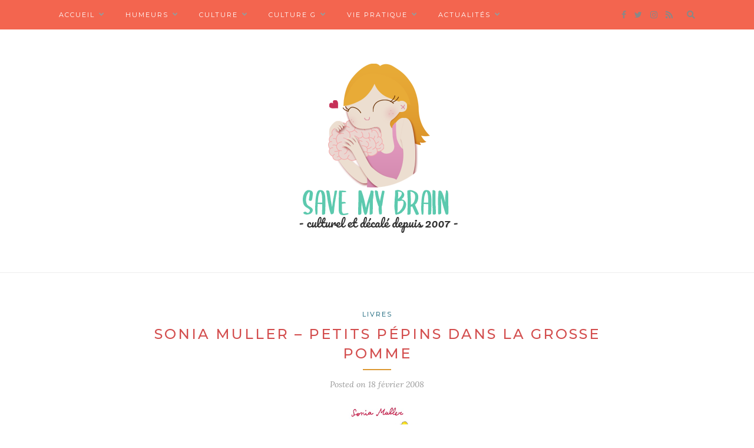

--- FILE ---
content_type: text/html; charset=UTF-8
request_url: https://www.savemybrain.net/v2/2008/02/18/sonia-muller-petits-pepins-dans-la-grosse-pomme-08004075/
body_size: 14176
content:
<!DOCTYPE html>
<html lang="fr-FR">
<head>

	<meta charset="UTF-8">
	<meta http-equiv="X-UA-Compatible" content="IE=edge">
	<meta name="viewport" content="width=device-width, initial-scale=1">

	<link rel="profile" href="http://gmpg.org/xfn/11" />
	
	<link rel="alternate" type="application/rss+xml" title="Save my brain RSS Feed" href="https://www.savemybrain.net/v2/feed/" />
	<link rel="alternate" type="application/atom+xml" title="Save my brain Atom Feed" href="https://www.savemybrain.net/v2/feed/atom/" />
	<link rel="pingback" href="https://www.savemybrain.net/v2/xmlrpc.php" />
	
	<meta name='robots' content='index, follow, max-image-preview:large, max-snippet:-1, max-video-preview:-1' />

	<!-- This site is optimized with the Yoast SEO plugin v26.6 - https://yoast.com/wordpress/plugins/seo/ -->
	<title>Sonia Muller - Petits pépins dans la grosse pomme - Save my brain</title>
	<link rel="canonical" href="https://www.savemybrain.net/v2/2008/02/18/sonia-muller-petits-pepins-dans-la-grosse-pomme-08004075/" />
	<meta property="og:locale" content="fr_FR" />
	<meta property="og:type" content="article" />
	<meta property="og:title" content="Sonia Muller - Petits pépins dans la grosse pomme - Save my brain" />
	<meta property="og:description" content="Après un « amour de connasse », sorti en 2006, Tina, la blonde écervelée des beaux quartiers, revient pour de nouvelles aventures toujours aussi caustiques. On retrouve ses fidèles amies, Rania, Joséphine et Anne-So dans un périple plein de rebondissements à New-York City. Avec sa plume toujours aussi agile pour manier les mots avec humour, Sonia Muller continue dans la lancée des écrits de son blog http://maviedeconnasse.hautetfort.com/. Elle nous offre des connasses toujours plus en forme, qu&rsquo;on se plaît à suivre malgré leur détonante futilité ! Retrouvez l&rsquo;interview de Sonia Muller pour premier numéro de Save My Brain." />
	<meta property="og:url" content="https://www.savemybrain.net/v2/2008/02/18/sonia-muller-petits-pepins-dans-la-grosse-pomme-08004075/" />
	<meta property="og:site_name" content="Save my brain" />
	<meta property="article:published_time" content="2008-02-18T07:00:10+00:00" />
	<meta property="article:modified_time" content="2009-08-05T16:00:13+00:00" />
	<meta property="og:image" content="http://savemybrain.net/medias/pepins.jpg" />
	<meta name="author" content="Nelly Glassmann" />
	<meta name="twitter:card" content="summary_large_image" />
	<meta name="twitter:label1" content="Écrit par" />
	<meta name="twitter:data1" content="Nelly Glassmann" />
	<meta name="twitter:label2" content="Durée de lecture estimée" />
	<meta name="twitter:data2" content="1 minute" />
	<meta name="twitter:label3" content="Written by" />
	<meta name="twitter:data3" content="Nelly Glassmann" />
	<script type="application/ld+json" class="yoast-schema-graph">{"@context":"https://schema.org","@graph":[{"@type":"WebPage","@id":"https://www.savemybrain.net/v2/2008/02/18/sonia-muller-petits-pepins-dans-la-grosse-pomme-08004075/","url":"https://www.savemybrain.net/v2/2008/02/18/sonia-muller-petits-pepins-dans-la-grosse-pomme-08004075/","name":"Sonia Muller - Petits pépins dans la grosse pomme - Save my brain","isPartOf":{"@id":"https://www.savemybrain.net/v2/#website"},"primaryImageOfPage":{"@id":"https://www.savemybrain.net/v2/2008/02/18/sonia-muller-petits-pepins-dans-la-grosse-pomme-08004075/#primaryimage"},"image":{"@id":"https://www.savemybrain.net/v2/2008/02/18/sonia-muller-petits-pepins-dans-la-grosse-pomme-08004075/#primaryimage"},"thumbnailUrl":"http://savemybrain.net/medias/pepins.jpg","datePublished":"2008-02-18T07:00:10+00:00","dateModified":"2009-08-05T16:00:13+00:00","author":{"@id":"https://www.savemybrain.net/v2/#/schema/person/b28d4c5c288c90b3556cd04ff103091a"},"inLanguage":"fr-FR","potentialAction":[{"@type":"ReadAction","target":["https://www.savemybrain.net/v2/2008/02/18/sonia-muller-petits-pepins-dans-la-grosse-pomme-08004075/"]}]},{"@type":"ImageObject","inLanguage":"fr-FR","@id":"https://www.savemybrain.net/v2/2008/02/18/sonia-muller-petits-pepins-dans-la-grosse-pomme-08004075/#primaryimage","url":"http://savemybrain.net/medias/pepins.jpg","contentUrl":"http://savemybrain.net/medias/pepins.jpg"},{"@type":"WebSite","@id":"https://www.savemybrain.net/v2/#website","url":"https://www.savemybrain.net/v2/","name":"Save my brain","description":"Magazine lifestyle et culturel (depuis 2007)","potentialAction":[{"@type":"SearchAction","target":{"@type":"EntryPoint","urlTemplate":"https://www.savemybrain.net/v2/?s={search_term_string}"},"query-input":{"@type":"PropertyValueSpecification","valueRequired":true,"valueName":"search_term_string"}}],"inLanguage":"fr-FR"},{"@type":"Person","@id":"https://www.savemybrain.net/v2/#/schema/person/b28d4c5c288c90b3556cd04ff103091a","name":"Nelly Glassmann","description":"Sainte rédac chef de Save My Brain depuis 2007.","sameAs":["http://nellyglassmann.fr/"],"url":"https://www.savemybrain.net/v2/author/nelly/"}]}</script>
	<!-- / Yoast SEO plugin. -->


<link rel='dns-prefetch' href='//fonts.googleapis.com' />
<link rel="alternate" type="application/rss+xml" title="Save my brain &raquo; Flux" href="https://www.savemybrain.net/v2/feed/" />
<link rel="alternate" type="application/rss+xml" title="Save my brain &raquo; Flux des commentaires" href="https://www.savemybrain.net/v2/comments/feed/" />
<link rel="alternate" type="application/rss+xml" title="Save my brain &raquo; Sonia Muller &#8211; Petits pépins dans la grosse pomme Flux des commentaires" href="https://www.savemybrain.net/v2/2008/02/18/sonia-muller-petits-pepins-dans-la-grosse-pomme-08004075/feed/" />
<link rel="alternate" title="oEmbed (JSON)" type="application/json+oembed" href="https://www.savemybrain.net/v2/wp-json/oembed/1.0/embed?url=https%3A%2F%2Fwww.savemybrain.net%2Fv2%2F2008%2F02%2F18%2Fsonia-muller-petits-pepins-dans-la-grosse-pomme-08004075%2F" />
<link rel="alternate" title="oEmbed (XML)" type="text/xml+oembed" href="https://www.savemybrain.net/v2/wp-json/oembed/1.0/embed?url=https%3A%2F%2Fwww.savemybrain.net%2Fv2%2F2008%2F02%2F18%2Fsonia-muller-petits-pepins-dans-la-grosse-pomme-08004075%2F&#038;format=xml" />
<style id='wp-img-auto-sizes-contain-inline-css' type='text/css'>
img:is([sizes=auto i],[sizes^="auto," i]){contain-intrinsic-size:3000px 1500px}
/*# sourceURL=wp-img-auto-sizes-contain-inline-css */
</style>
<style id='wp-emoji-styles-inline-css' type='text/css'>

	img.wp-smiley, img.emoji {
		display: inline !important;
		border: none !important;
		box-shadow: none !important;
		height: 1em !important;
		width: 1em !important;
		margin: 0 0.07em !important;
		vertical-align: -0.1em !important;
		background: none !important;
		padding: 0 !important;
	}
/*# sourceURL=wp-emoji-styles-inline-css */
</style>
<style id='wp-block-library-inline-css' type='text/css'>
:root{--wp-block-synced-color:#7a00df;--wp-block-synced-color--rgb:122,0,223;--wp-bound-block-color:var(--wp-block-synced-color);--wp-editor-canvas-background:#ddd;--wp-admin-theme-color:#007cba;--wp-admin-theme-color--rgb:0,124,186;--wp-admin-theme-color-darker-10:#006ba1;--wp-admin-theme-color-darker-10--rgb:0,107,160.5;--wp-admin-theme-color-darker-20:#005a87;--wp-admin-theme-color-darker-20--rgb:0,90,135;--wp-admin-border-width-focus:2px}@media (min-resolution:192dpi){:root{--wp-admin-border-width-focus:1.5px}}.wp-element-button{cursor:pointer}:root .has-very-light-gray-background-color{background-color:#eee}:root .has-very-dark-gray-background-color{background-color:#313131}:root .has-very-light-gray-color{color:#eee}:root .has-very-dark-gray-color{color:#313131}:root .has-vivid-green-cyan-to-vivid-cyan-blue-gradient-background{background:linear-gradient(135deg,#00d084,#0693e3)}:root .has-purple-crush-gradient-background{background:linear-gradient(135deg,#34e2e4,#4721fb 50%,#ab1dfe)}:root .has-hazy-dawn-gradient-background{background:linear-gradient(135deg,#faaca8,#dad0ec)}:root .has-subdued-olive-gradient-background{background:linear-gradient(135deg,#fafae1,#67a671)}:root .has-atomic-cream-gradient-background{background:linear-gradient(135deg,#fdd79a,#004a59)}:root .has-nightshade-gradient-background{background:linear-gradient(135deg,#330968,#31cdcf)}:root .has-midnight-gradient-background{background:linear-gradient(135deg,#020381,#2874fc)}:root{--wp--preset--font-size--normal:16px;--wp--preset--font-size--huge:42px}.has-regular-font-size{font-size:1em}.has-larger-font-size{font-size:2.625em}.has-normal-font-size{font-size:var(--wp--preset--font-size--normal)}.has-huge-font-size{font-size:var(--wp--preset--font-size--huge)}.has-text-align-center{text-align:center}.has-text-align-left{text-align:left}.has-text-align-right{text-align:right}.has-fit-text{white-space:nowrap!important}#end-resizable-editor-section{display:none}.aligncenter{clear:both}.items-justified-left{justify-content:flex-start}.items-justified-center{justify-content:center}.items-justified-right{justify-content:flex-end}.items-justified-space-between{justify-content:space-between}.screen-reader-text{border:0;clip-path:inset(50%);height:1px;margin:-1px;overflow:hidden;padding:0;position:absolute;width:1px;word-wrap:normal!important}.screen-reader-text:focus{background-color:#ddd;clip-path:none;color:#444;display:block;font-size:1em;height:auto;left:5px;line-height:normal;padding:15px 23px 14px;text-decoration:none;top:5px;width:auto;z-index:100000}html :where(.has-border-color){border-style:solid}html :where([style*=border-top-color]){border-top-style:solid}html :where([style*=border-right-color]){border-right-style:solid}html :where([style*=border-bottom-color]){border-bottom-style:solid}html :where([style*=border-left-color]){border-left-style:solid}html :where([style*=border-width]){border-style:solid}html :where([style*=border-top-width]){border-top-style:solid}html :where([style*=border-right-width]){border-right-style:solid}html :where([style*=border-bottom-width]){border-bottom-style:solid}html :where([style*=border-left-width]){border-left-style:solid}html :where(img[class*=wp-image-]){height:auto;max-width:100%}:where(figure){margin:0 0 1em}html :where(.is-position-sticky){--wp-admin--admin-bar--position-offset:var(--wp-admin--admin-bar--height,0px)}@media screen and (max-width:600px){html :where(.is-position-sticky){--wp-admin--admin-bar--position-offset:0px}}

/*# sourceURL=wp-block-library-inline-css */
</style><style id='global-styles-inline-css' type='text/css'>
:root{--wp--preset--aspect-ratio--square: 1;--wp--preset--aspect-ratio--4-3: 4/3;--wp--preset--aspect-ratio--3-4: 3/4;--wp--preset--aspect-ratio--3-2: 3/2;--wp--preset--aspect-ratio--2-3: 2/3;--wp--preset--aspect-ratio--16-9: 16/9;--wp--preset--aspect-ratio--9-16: 9/16;--wp--preset--color--black: #000000;--wp--preset--color--cyan-bluish-gray: #abb8c3;--wp--preset--color--white: #ffffff;--wp--preset--color--pale-pink: #f78da7;--wp--preset--color--vivid-red: #cf2e2e;--wp--preset--color--luminous-vivid-orange: #ff6900;--wp--preset--color--luminous-vivid-amber: #fcb900;--wp--preset--color--light-green-cyan: #7bdcb5;--wp--preset--color--vivid-green-cyan: #00d084;--wp--preset--color--pale-cyan-blue: #8ed1fc;--wp--preset--color--vivid-cyan-blue: #0693e3;--wp--preset--color--vivid-purple: #9b51e0;--wp--preset--gradient--vivid-cyan-blue-to-vivid-purple: linear-gradient(135deg,rgb(6,147,227) 0%,rgb(155,81,224) 100%);--wp--preset--gradient--light-green-cyan-to-vivid-green-cyan: linear-gradient(135deg,rgb(122,220,180) 0%,rgb(0,208,130) 100%);--wp--preset--gradient--luminous-vivid-amber-to-luminous-vivid-orange: linear-gradient(135deg,rgb(252,185,0) 0%,rgb(255,105,0) 100%);--wp--preset--gradient--luminous-vivid-orange-to-vivid-red: linear-gradient(135deg,rgb(255,105,0) 0%,rgb(207,46,46) 100%);--wp--preset--gradient--very-light-gray-to-cyan-bluish-gray: linear-gradient(135deg,rgb(238,238,238) 0%,rgb(169,184,195) 100%);--wp--preset--gradient--cool-to-warm-spectrum: linear-gradient(135deg,rgb(74,234,220) 0%,rgb(151,120,209) 20%,rgb(207,42,186) 40%,rgb(238,44,130) 60%,rgb(251,105,98) 80%,rgb(254,248,76) 100%);--wp--preset--gradient--blush-light-purple: linear-gradient(135deg,rgb(255,206,236) 0%,rgb(152,150,240) 100%);--wp--preset--gradient--blush-bordeaux: linear-gradient(135deg,rgb(254,205,165) 0%,rgb(254,45,45) 50%,rgb(107,0,62) 100%);--wp--preset--gradient--luminous-dusk: linear-gradient(135deg,rgb(255,203,112) 0%,rgb(199,81,192) 50%,rgb(65,88,208) 100%);--wp--preset--gradient--pale-ocean: linear-gradient(135deg,rgb(255,245,203) 0%,rgb(182,227,212) 50%,rgb(51,167,181) 100%);--wp--preset--gradient--electric-grass: linear-gradient(135deg,rgb(202,248,128) 0%,rgb(113,206,126) 100%);--wp--preset--gradient--midnight: linear-gradient(135deg,rgb(2,3,129) 0%,rgb(40,116,252) 100%);--wp--preset--font-size--small: 13px;--wp--preset--font-size--medium: 20px;--wp--preset--font-size--large: 36px;--wp--preset--font-size--x-large: 42px;--wp--preset--spacing--20: 0.44rem;--wp--preset--spacing--30: 0.67rem;--wp--preset--spacing--40: 1rem;--wp--preset--spacing--50: 1.5rem;--wp--preset--spacing--60: 2.25rem;--wp--preset--spacing--70: 3.38rem;--wp--preset--spacing--80: 5.06rem;--wp--preset--shadow--natural: 6px 6px 9px rgba(0, 0, 0, 0.2);--wp--preset--shadow--deep: 12px 12px 50px rgba(0, 0, 0, 0.4);--wp--preset--shadow--sharp: 6px 6px 0px rgba(0, 0, 0, 0.2);--wp--preset--shadow--outlined: 6px 6px 0px -3px rgb(255, 255, 255), 6px 6px rgb(0, 0, 0);--wp--preset--shadow--crisp: 6px 6px 0px rgb(0, 0, 0);}:where(.is-layout-flex){gap: 0.5em;}:where(.is-layout-grid){gap: 0.5em;}body .is-layout-flex{display: flex;}.is-layout-flex{flex-wrap: wrap;align-items: center;}.is-layout-flex > :is(*, div){margin: 0;}body .is-layout-grid{display: grid;}.is-layout-grid > :is(*, div){margin: 0;}:where(.wp-block-columns.is-layout-flex){gap: 2em;}:where(.wp-block-columns.is-layout-grid){gap: 2em;}:where(.wp-block-post-template.is-layout-flex){gap: 1.25em;}:where(.wp-block-post-template.is-layout-grid){gap: 1.25em;}.has-black-color{color: var(--wp--preset--color--black) !important;}.has-cyan-bluish-gray-color{color: var(--wp--preset--color--cyan-bluish-gray) !important;}.has-white-color{color: var(--wp--preset--color--white) !important;}.has-pale-pink-color{color: var(--wp--preset--color--pale-pink) !important;}.has-vivid-red-color{color: var(--wp--preset--color--vivid-red) !important;}.has-luminous-vivid-orange-color{color: var(--wp--preset--color--luminous-vivid-orange) !important;}.has-luminous-vivid-amber-color{color: var(--wp--preset--color--luminous-vivid-amber) !important;}.has-light-green-cyan-color{color: var(--wp--preset--color--light-green-cyan) !important;}.has-vivid-green-cyan-color{color: var(--wp--preset--color--vivid-green-cyan) !important;}.has-pale-cyan-blue-color{color: var(--wp--preset--color--pale-cyan-blue) !important;}.has-vivid-cyan-blue-color{color: var(--wp--preset--color--vivid-cyan-blue) !important;}.has-vivid-purple-color{color: var(--wp--preset--color--vivid-purple) !important;}.has-black-background-color{background-color: var(--wp--preset--color--black) !important;}.has-cyan-bluish-gray-background-color{background-color: var(--wp--preset--color--cyan-bluish-gray) !important;}.has-white-background-color{background-color: var(--wp--preset--color--white) !important;}.has-pale-pink-background-color{background-color: var(--wp--preset--color--pale-pink) !important;}.has-vivid-red-background-color{background-color: var(--wp--preset--color--vivid-red) !important;}.has-luminous-vivid-orange-background-color{background-color: var(--wp--preset--color--luminous-vivid-orange) !important;}.has-luminous-vivid-amber-background-color{background-color: var(--wp--preset--color--luminous-vivid-amber) !important;}.has-light-green-cyan-background-color{background-color: var(--wp--preset--color--light-green-cyan) !important;}.has-vivid-green-cyan-background-color{background-color: var(--wp--preset--color--vivid-green-cyan) !important;}.has-pale-cyan-blue-background-color{background-color: var(--wp--preset--color--pale-cyan-blue) !important;}.has-vivid-cyan-blue-background-color{background-color: var(--wp--preset--color--vivid-cyan-blue) !important;}.has-vivid-purple-background-color{background-color: var(--wp--preset--color--vivid-purple) !important;}.has-black-border-color{border-color: var(--wp--preset--color--black) !important;}.has-cyan-bluish-gray-border-color{border-color: var(--wp--preset--color--cyan-bluish-gray) !important;}.has-white-border-color{border-color: var(--wp--preset--color--white) !important;}.has-pale-pink-border-color{border-color: var(--wp--preset--color--pale-pink) !important;}.has-vivid-red-border-color{border-color: var(--wp--preset--color--vivid-red) !important;}.has-luminous-vivid-orange-border-color{border-color: var(--wp--preset--color--luminous-vivid-orange) !important;}.has-luminous-vivid-amber-border-color{border-color: var(--wp--preset--color--luminous-vivid-amber) !important;}.has-light-green-cyan-border-color{border-color: var(--wp--preset--color--light-green-cyan) !important;}.has-vivid-green-cyan-border-color{border-color: var(--wp--preset--color--vivid-green-cyan) !important;}.has-pale-cyan-blue-border-color{border-color: var(--wp--preset--color--pale-cyan-blue) !important;}.has-vivid-cyan-blue-border-color{border-color: var(--wp--preset--color--vivid-cyan-blue) !important;}.has-vivid-purple-border-color{border-color: var(--wp--preset--color--vivid-purple) !important;}.has-vivid-cyan-blue-to-vivid-purple-gradient-background{background: var(--wp--preset--gradient--vivid-cyan-blue-to-vivid-purple) !important;}.has-light-green-cyan-to-vivid-green-cyan-gradient-background{background: var(--wp--preset--gradient--light-green-cyan-to-vivid-green-cyan) !important;}.has-luminous-vivid-amber-to-luminous-vivid-orange-gradient-background{background: var(--wp--preset--gradient--luminous-vivid-amber-to-luminous-vivid-orange) !important;}.has-luminous-vivid-orange-to-vivid-red-gradient-background{background: var(--wp--preset--gradient--luminous-vivid-orange-to-vivid-red) !important;}.has-very-light-gray-to-cyan-bluish-gray-gradient-background{background: var(--wp--preset--gradient--very-light-gray-to-cyan-bluish-gray) !important;}.has-cool-to-warm-spectrum-gradient-background{background: var(--wp--preset--gradient--cool-to-warm-spectrum) !important;}.has-blush-light-purple-gradient-background{background: var(--wp--preset--gradient--blush-light-purple) !important;}.has-blush-bordeaux-gradient-background{background: var(--wp--preset--gradient--blush-bordeaux) !important;}.has-luminous-dusk-gradient-background{background: var(--wp--preset--gradient--luminous-dusk) !important;}.has-pale-ocean-gradient-background{background: var(--wp--preset--gradient--pale-ocean) !important;}.has-electric-grass-gradient-background{background: var(--wp--preset--gradient--electric-grass) !important;}.has-midnight-gradient-background{background: var(--wp--preset--gradient--midnight) !important;}.has-small-font-size{font-size: var(--wp--preset--font-size--small) !important;}.has-medium-font-size{font-size: var(--wp--preset--font-size--medium) !important;}.has-large-font-size{font-size: var(--wp--preset--font-size--large) !important;}.has-x-large-font-size{font-size: var(--wp--preset--font-size--x-large) !important;}
/*# sourceURL=global-styles-inline-css */
</style>

<style id='classic-theme-styles-inline-css' type='text/css'>
/*! This file is auto-generated */
.wp-block-button__link{color:#fff;background-color:#32373c;border-radius:9999px;box-shadow:none;text-decoration:none;padding:calc(.667em + 2px) calc(1.333em + 2px);font-size:1.125em}.wp-block-file__button{background:#32373c;color:#fff;text-decoration:none}
/*# sourceURL=/wp-includes/css/classic-themes.min.css */
</style>
<link rel='stylesheet' id='contact-form-7-css' href='https://www.savemybrain.net/v2/wp-content/plugins/contact-form-7/includes/css/styles.css?ver=6.1.4' type='text/css' media='all' />
<link rel='stylesheet' id='solopine_style-css' href='https://www.savemybrain.net/v2/wp-content/themes/redwood/style.css?ver=1.7' type='text/css' media='all' />
<style id='solopine_style-inline-css' type='text/css'>
#logo { padding-top: -10px; }#logo { padding-bottom: -10px; }#top-bar, .slicknav_menu { background: #f3654f; }#nav-wrapper .menu li a:hover { color: #000000; }#nav-wrapper .menu .sub-menu, #nav-wrapper .menu .children { background: #f3654f; }#nav-wrapper ul.menu ul a, #nav-wrapper .menu ul ul a { border-top:1px solid #ffffff; }#nav-wrapper ul.menu ul a, #nav-wrapper .menu ul ul a { color: #ffffff; }#nav-wrapper ul.menu ul a:hover, #nav-wrapper .menu ul ul a:hover { color: #f3654f; }#nav-wrapper ul.menu ul a:hover, #nav-wrapper .menu ul ul a:hover { background: #ffffff; }#top-social i { color: #888888; }.widget-title { background: #ea9719; }.widget-title:after { border-top-color: #ea9719; }.post-header h2 a, .post-header h1 { color: #d34e4e; }.title-divider { color: #dd9933; }a, .post-header .cat a, .woocommerce .star-rating { color: #00556d; }.cart-contents .sp-count { background: #00556d; }.post-header .cat a { border-color: #00556d; }
/*# sourceURL=solopine_style-inline-css */
</style>
<link rel='stylesheet' id='fontawesome-css' href='https://www.savemybrain.net/v2/wp-content/themes/redwood/css/font-awesome.min.css?ver=87352bd9196655dad77c93373fdea32f' type='text/css' media='all' />
<link rel='stylesheet' id='bxslider-css' href='https://www.savemybrain.net/v2/wp-content/themes/redwood/css/jquery.bxslider.css?ver=87352bd9196655dad77c93373fdea32f' type='text/css' media='all' />
<link rel='stylesheet' id='solopine_responsive-css' href='https://www.savemybrain.net/v2/wp-content/themes/redwood/css/responsive.css?ver=87352bd9196655dad77c93373fdea32f' type='text/css' media='all' />
<link rel='stylesheet' id='redwood-fonts-css' href='https://fonts.googleapis.com/css?family=Lora%3A400%2C700%2C400italic%2C700italic%26subset%3Dlatin%2Clatin-ext%7CMontserrat%3A400%2C500%2C700%26subset%3Dlatin%2Clatin-ext&#038;ver=1.7' type='text/css' media='all' />
<link rel='stylesheet' id='sacramento-css' href='//fonts.googleapis.com/css?family=Sacramento%3Aregular&#038;subset=latin%2Clatin-ext&#038;ver=2.9.6' type='text/css' media='all' />
<link rel='stylesheet' id='open-sans-condensed-css' href='//fonts.googleapis.com/css?family=Open+Sans+Condensed%3A300%2C300italic%2C700&#038;subset=cyrillic%2Cgreek%2Cgreek-ext%2Cvietnamese%2Ccyrillic-ext%2Clatin%2Clatin-ext&#038;ver=2.9.6' type='text/css' media='all' />
<link rel='stylesheet' id='pacifico-css' href='//fonts.googleapis.com/css?family=Pacifico%3Aregular&#038;subset=cyrillic%2Cvietnamese%2Ccyrillic-ext%2Clatin%2Clatin-ext&#038;ver=2.9.6' type='text/css' media='all' />
<link rel='stylesheet' id='kc-general-css' href='https://www.savemybrain.net/v2/wp-content/plugins/kingcomposer/assets/frontend/css/kingcomposer.min.css?ver=2.9.6' type='text/css' media='all' />
<link rel='stylesheet' id='kc-animate-css' href='https://www.savemybrain.net/v2/wp-content/plugins/kingcomposer/assets/css/animate.css?ver=2.9.6' type='text/css' media='all' />
<link rel='stylesheet' id='kc-icon-1-css' href='https://www.savemybrain.net/v2/wp-content/plugins/kingcomposer/assets/css/icons.css?ver=2.9.6' type='text/css' media='all' />
<script type="text/javascript" src="https://www.savemybrain.net/v2/wp-includes/js/jquery/jquery.min.js?ver=3.7.1" id="jquery-core-js"></script>
<script type="text/javascript" src="https://www.savemybrain.net/v2/wp-includes/js/jquery/jquery-migrate.min.js?ver=3.4.1" id="jquery-migrate-js"></script>
<link rel="https://api.w.org/" href="https://www.savemybrain.net/v2/wp-json/" /><link rel="alternate" title="JSON" type="application/json" href="https://www.savemybrain.net/v2/wp-json/wp/v2/posts/4075" /><link rel="EditURI" type="application/rsd+xml" title="RSD" href="https://www.savemybrain.net/v2/xmlrpc.php?rsd" />

<link rel='shortlink' href='https://www.savemybrain.net/v2/?p=4075' />
<script type="text/javascript">var kc_script_data={ajax_url:"https://www.savemybrain.net/v2/wp-admin/admin-ajax.php"}</script><link rel="icon" href="https://www.savemybrain.net/v2/wp-content/uploads/2019/08/cerveau_bleu.png" sizes="32x32" />
<link rel="icon" href="https://www.savemybrain.net/v2/wp-content/uploads/2019/08/cerveau_bleu.png" sizes="192x192" />
<link rel="apple-touch-icon" href="https://www.savemybrain.net/v2/wp-content/uploads/2019/08/cerveau_bleu.png" />
<meta name="msapplication-TileImage" content="https://www.savemybrain.net/v2/wp-content/uploads/2019/08/cerveau_bleu.png" />
		<style type="text/css" id="wp-custom-css">
			.site-title {
	font-family: 'Pacifico', cursive;
	color: #00556d;
	font-size:50px;
	margin-bottom:5px;
}

.site-title a {
	font-family: 'Pacifico', cursive;
	color: #5cc9ae;
}

.site-title a:hover {
	font-family: 'Pacifico', cursive;
	color: #004c52;
}

.site-description {
font-family: 'Open Sans Condensed', sans-serif;
font-size:20px;
}

.page .entry-title {
		font-family: 'Open Sans Condensed', sans-serif;
		color: #eb9314;
	text-transform:uppercase;
	
}

.navigation-wrap
{
	background:#f3654f;
}

.main-navigation ul li a 
{
	background:#f3654f;
	font-family: 'Open Sans Condensed', sans-serif;
	font-size:20px;
	color:#fff;
}		</style>
			
</head>

<body class="wp-singular post-template-default single single-post postid-4075 single-format-standard wp-theme-redwood kc-css-system">

	<div id="top-bar">
		
		<div class="container">
			
			<div id="nav-wrapper">
				<ul id="menu-nav-barre" class="menu"><li id="menu-item-27887" class="menu-item menu-item-type-post_type menu-item-object-page menu-item-home menu-item-has-children menu-item-27887"><a href="https://www.savemybrain.net/v2/">Accueil</a>
<ul class="sub-menu">
	<li id="menu-item-27888" class="menu-item menu-item-type-post_type menu-item-object-page menu-item-27888"><a href="https://www.savemybrain.net/v2/a-propos/">A propos</a></li>
	<li id="menu-item-27891" class="menu-item menu-item-type-post_type menu-item-object-page menu-item-has-children menu-item-27891"><a href="https://www.savemybrain.net/v2/mentions-legales/">Mentions légales</a>
	<ul class="sub-menu">
		<li id="menu-item-27889" class="menu-item menu-item-type-post_type menu-item-object-page menu-item-privacy-policy menu-item-27889"><a rel="privacy-policy" href="https://www.savemybrain.net/v2/politique-de-confidentialite/">Politique de confidentialité</a></li>
	</ul>
</li>
	<li id="menu-item-27890" class="menu-item menu-item-type-post_type menu-item-object-page menu-item-27890"><a href="https://www.savemybrain.net/v2/contactez-nous/">Contactez-nous</a></li>
</ul>
</li>
<li id="menu-item-19363" class="menu-item menu-item-type-taxonomy menu-item-object-category menu-item-has-children menu-item-19363"><a href="https://www.savemybrain.net/v2/category/chroniques-feminines-humeurs/">Humeurs</a>
<ul class="sub-menu">
	<li id="menu-item-19386" class="menu-item menu-item-type-taxonomy menu-item-object-category menu-item-19386"><a href="https://www.savemybrain.net/v2/category/chroniques-feminines-humeurs/chroniques-ordinaires/">Chroniques ordinaires</a></li>
	<li id="menu-item-19388" class="menu-item menu-item-type-taxonomy menu-item-object-category menu-item-19388"><a href="https://www.savemybrain.net/v2/category/chroniques-feminines-humeurs/je-nai-pas-teste-pour-vous/">Je n&rsquo;ai pas testé pour vous</a></li>
	<li id="menu-item-19385" class="menu-item menu-item-type-taxonomy menu-item-object-category menu-item-19385"><a href="https://www.savemybrain.net/v2/category/chroniques-feminines-humeurs/billet-macho/">Billet d&rsquo;humeur macho</a></li>
	<li id="menu-item-19387" class="menu-item menu-item-type-taxonomy menu-item-object-category menu-item-19387"><a href="https://www.savemybrain.net/v2/category/chroniques-feminines-humeurs/comment-comprendre-votre-mec/">Comment comprendre votre mec ?</a></li>
	<li id="menu-item-19410" class="menu-item menu-item-type-taxonomy menu-item-object-category menu-item-19410"><a href="https://www.savemybrain.net/v2/category/chroniques-feminines-humeurs/tests/">Tests</a></li>
	<li id="menu-item-19389" class="menu-item menu-item-type-taxonomy menu-item-object-category menu-item-19389"><a href="https://www.savemybrain.net/v2/category/chroniques-feminines-humeurs/mots-a-maux/">Mots à maux</a></li>
	<li id="menu-item-19399" class="menu-item menu-item-type-taxonomy menu-item-object-category menu-item-has-children menu-item-19399"><a href="https://www.savemybrain.net/v2/category/people-celebrites-vip/">People</a>
	<ul class="sub-menu">
		<li id="menu-item-19396" class="menu-item menu-item-type-taxonomy menu-item-object-category menu-item-19396"><a href="https://www.savemybrain.net/v2/category/people-celebrites-vip/epinglee-du-mois/">L&rsquo;épinglée du mois</a></li>
		<li id="menu-item-19397" class="menu-item menu-item-type-taxonomy menu-item-object-category menu-item-19397"><a href="https://www.savemybrain.net/v2/category/people-celebrites-vip/le-chromosome-y/">Le chromosome Y</a></li>
		<li id="menu-item-19400" class="menu-item menu-item-type-taxonomy menu-item-object-category menu-item-19400"><a href="https://www.savemybrain.net/v2/category/people-celebrites-vip/que-sont-elles-devenues/">Que sont-elles devenues ?</a></li>
	</ul>
</li>
</ul>
</li>
<li id="menu-item-19361" class="menu-item menu-item-type-taxonomy menu-item-object-category current-post-ancestor menu-item-has-children menu-item-19361"><a href="https://www.savemybrain.net/v2/category/culture-musique-cinema-litterature/">Culture</a>
<ul class="sub-menu">
	<li id="menu-item-19404" class="menu-item menu-item-type-taxonomy menu-item-object-category menu-item-19404"><a href="https://www.savemybrain.net/v2/category/culture-musique-cinema-litterature/musique/">Musique</a></li>
	<li id="menu-item-19381" class="menu-item menu-item-type-taxonomy menu-item-object-category current-post-ancestor menu-item-has-children menu-item-19381"><a href="https://www.savemybrain.net/v2/category/culture-musique-cinema-litterature/litterature-livres-bd-jeunesse/">Littérature</a>
	<ul class="sub-menu">
		<li id="menu-item-19921" class="menu-item menu-item-type-taxonomy menu-item-object-category menu-item-19921"><a href="https://www.savemybrain.net/v2/category/culture-musique-cinema-litterature/litterature-livres-bd-jeunesse/chroniques-bd-bandes-dessinees/">BD</a></li>
	</ul>
</li>
	<li id="menu-item-19378" class="menu-item menu-item-type-taxonomy menu-item-object-category menu-item-19378"><a href="https://www.savemybrain.net/v2/category/culture-musique-cinema-litterature/cinema/">Cinéma</a></li>
	<li id="menu-item-19405" class="menu-item menu-item-type-taxonomy menu-item-object-category menu-item-19405"><a href="https://www.savemybrain.net/v2/category/culture-musique-cinema-litterature/series-tv/">Séries TV</a></li>
	<li id="menu-item-19379" class="menu-item menu-item-type-taxonomy menu-item-object-category menu-item-19379"><a href="https://www.savemybrain.net/v2/category/culture-musique-cinema-litterature/expositions-musees/">Expositions</a></li>
	<li id="menu-item-19406" class="menu-item menu-item-type-taxonomy menu-item-object-category menu-item-has-children menu-item-19406"><a href="https://www.savemybrain.net/v2/category/culture-musique-cinema-litterature/spectacles-theatre-onemanshow/">Spectacles</a>
	<ul class="sub-menu">
		<li id="menu-item-19398" class="menu-item menu-item-type-taxonomy menu-item-object-category menu-item-19398"><a href="https://www.savemybrain.net/v2/category/culture-musique-cinema-litterature/spectacles-theatre-onemanshow/humour-gloire-et-beaute/">Humour, gloire et beauté</a></li>
	</ul>
</li>
	<li id="menu-item-19380" class="menu-item menu-item-type-taxonomy menu-item-object-category menu-item-19380"><a href="https://www.savemybrain.net/v2/category/culture-musique-cinema-litterature/jeux-videos/">Jeux vidéos</a></li>
</ul>
</li>
<li id="menu-item-19362" class="menu-item menu-item-type-taxonomy menu-item-object-category menu-item-has-children menu-item-19362"><a href="https://www.savemybrain.net/v2/category/culture-generale/">Culture G</a>
<ul class="sub-menu">
	<li id="menu-item-19382" class="menu-item menu-item-type-taxonomy menu-item-object-category menu-item-19382"><a href="https://www.savemybrain.net/v2/category/culture-generale/30-secondes-pour-sauver-son-cerveau/">30 secondes pour sauver son cerveau</a></li>
	<li id="menu-item-19383" class="menu-item menu-item-type-taxonomy menu-item-object-category menu-item-19383"><a href="https://www.savemybrain.net/v2/category/culture-generale/culture-et-confiture/">Culture et confiture</a></li>
	<li id="menu-item-19384" class="menu-item menu-item-type-taxonomy menu-item-object-category menu-item-19384"><a href="https://www.savemybrain.net/v2/category/culture-generale/femme-de-legende/">Femme de légende</a></li>
	<li id="menu-item-19409" class="menu-item menu-item-type-taxonomy menu-item-object-category menu-item-19409"><a href="https://www.savemybrain.net/v2/category/culture-generale/un-autre-point-de-vue/">Un autre point de vue</a></li>
	<li id="menu-item-19407" class="menu-item menu-item-type-taxonomy menu-item-object-category menu-item-19407"><a href="https://www.savemybrain.net/v2/category/culture-generale/objets-insolites/">Objets insolites</a></li>
	<li id="menu-item-19408" class="menu-item menu-item-type-taxonomy menu-item-object-category menu-item-19408"><a href="https://www.savemybrain.net/v2/category/culture-generale/poemes/">Poèmes</a></li>
</ul>
</li>
<li id="menu-item-19365" class="menu-item menu-item-type-taxonomy menu-item-object-category menu-item-has-children menu-item-19365"><a href="https://www.savemybrain.net/v2/category/vie-pratique/">Vie pratique</a>
<ul class="sub-menu">
	<li id="menu-item-19393" class="menu-item menu-item-type-taxonomy menu-item-object-category menu-item-19393"><a href="https://www.savemybrain.net/v2/category/vie-pratique/be-pragmatic/">Be pragmatic</a></li>
	<li id="menu-item-19394" class="menu-item menu-item-type-taxonomy menu-item-object-category menu-item-19394"><a href="https://www.savemybrain.net/v2/category/vie-pratique/blogs-de-fille/">Blogs de fille</a></li>
	<li id="menu-item-27892" class="menu-item menu-item-type-taxonomy menu-item-object-category menu-item-27892"><a href="https://www.savemybrain.net/v2/category/chroniques-feminines-humeurs/insolite-web-buzz/">Crazy Web</a></li>
	<li id="menu-item-19920" class="menu-item menu-item-type-taxonomy menu-item-object-category menu-item-19920"><a href="https://www.savemybrain.net/v2/category/vie-pratique/recettes-cuisine-faciles-pas-cher/">Cuisine facile</a></li>
	<li id="menu-item-19395" class="menu-item menu-item-type-taxonomy menu-item-object-category menu-item-19395"><a href="https://www.savemybrain.net/v2/category/vie-pratique/la-chronique-du-bourlingueur/">La chronique du bourlingueur</a></li>
	<li id="menu-item-19364" class="menu-item menu-item-type-taxonomy menu-item-object-category menu-item-has-children menu-item-19364"><a href="https://www.savemybrain.net/v2/category/mode-beaute/">Mode &#038; beauté</a>
	<ul class="sub-menu">
		<li id="menu-item-19391" class="menu-item menu-item-type-taxonomy menu-item-object-category menu-item-19391"><a href="https://www.savemybrain.net/v2/category/mode-beaute/mode-mode-beaute/">Mode</a></li>
		<li id="menu-item-19390" class="menu-item menu-item-type-taxonomy menu-item-object-category menu-item-19390"><a href="https://www.savemybrain.net/v2/category/mode-beaute/beaute-mode-beaute/">Beauté</a></li>
	</ul>
</li>
	<li id="menu-item-19403" class="menu-item menu-item-type-taxonomy menu-item-object-category menu-item-19403"><a href="https://www.savemybrain.net/v2/category/vie-pratique/un-corps-sain-dans-un-esprit-sain/">Un corps sain dans un esprit sain</a></li>
</ul>
</li>
<li id="menu-item-19374" class="menu-item menu-item-type-taxonomy menu-item-object-category menu-item-has-children menu-item-19374"><a href="https://www.savemybrain.net/v2/category/actualites-infos/">Actualités</a>
<ul class="sub-menu">
	<li id="menu-item-19375" class="menu-item menu-item-type-taxonomy menu-item-object-category menu-item-19375"><a href="https://www.savemybrain.net/v2/category/actualites-infos/brainstorming/">Brainstorming</a></li>
	<li id="menu-item-19376" class="menu-item menu-item-type-taxonomy menu-item-object-category menu-item-19376"><a href="https://www.savemybrain.net/v2/category/actualites-infos/concours/">Concours</a></li>
</ul>
</li>
</ul>			</div>
			
			<div class="menu-mobile"></div>
			
						<div id="top-search">
				<a href="#" class="search"><i class="fa fa-search"></i></a>
				<div class="show-search">
					<form role="search" method="get" id="searchform" action="https://www.savemybrain.net/v2/">
		<input type="text" placeholder="Search and hit enter..." name="s" id="s" />
</form>				</div>
			</div>
						
						<div id="top-social" >
			
					<a href="https://facebook.com/https://www.facebook.com/savemybrain/" target="_blank"><i class="fa fa-facebook"></i></a>	<a href="https://twitter.com/https://twitter.com/savemybrain" target="_blank"><i class="fa fa-twitter"></i></a>	<a href="https://instagram.com/https://www.instagram.com/save.my.brain/" target="_blank"><i class="fa fa-instagram"></i></a>											<a href="https://www.savemybrain.net/v2/feed" target="_blank"><i class="fa fa-rss"></i></a>				
								
			</div>
						
		</div>
		
	</div>
	
	<header id="header" class="noslider">
		
		<div class="container">
			
			<div id="logo">
				
									
											<h2><a href="https://www.savemybrain.net/v2/"><img src="https://www.savemybrain.net/v2/wp-content/uploads/2019/08/logosavemybrain2019-1.png" alt="Save my brain" /></a></h2>
										
								
			</div>
			
		</div>
		
	</header>	
	<div class="container">
		
		<div id="content">
			
						
			<div id="main" class="fullwidth post-fullwidth">
			
								
					<article id="post-4075" class="post-4075 post type-post status-publish format-standard hentry category-chroniques-livres tag-ma-vie-de-connasse tag-petits-pepins-dans-la-grosse-pomme tag-sonia-muller">
					
	<div class="post-header">
		
				<span class="cat"><a href="https://www.savemybrain.net/v2/category/culture-musique-cinema-litterature/litterature-livres-bd-jeunesse/chroniques-livres/" rel="category tag">Livres</a></span>
				
					<h1 class="entry-title">Sonia Muller &#8211; Petits pépins dans la grosse pomme</h1>
				
		<span class="title-divider"></span>
		
				<span class="post-date">Posted on <span class="date updated published">18 février 2008</span></span>
				
	</div>
	
			
				
		
	<div class="post-entry">
		
				
			<p align="center"><img decoding="async" class="aligncenter" title="Sonia Muller" src="http://savemybrain.net/medias/pepins.jpg" alt="" width="150" height="241" /></p>
<p align="justify">Après un « amour de connasse », sorti en 2006, Tina, la blonde écervelée des beaux quartiers, revient pour de nouvelles aventures toujours aussi caustiques. On retrouve ses fidèles amies, Rania, Joséphine et Anne-So dans un périple plein de rebondissements à New-York City. Avec sa plume toujours aussi agile pour manier les mots avec humour, Sonia Muller continue dans la lancée des écrits de son blog <a href="http://maviedeconnasse.hautetfort.com/">http://maviedeconnasse.hautetfort.com/</a>. Elle nous offre des connasses toujours plus en forme, qu&rsquo;on se plaît à suivre malgré leur détonante futilité !</p>
<p align="justify"><a href="http://savemybrain.net/v2/2007/08/20/ma-vie-de-connasse/" target="_blank"><span class="orange">Retrouvez l&rsquo;interview de Sonia Muller pour premier numéro de Save My Brain</span></a>.</p>
			
				
				
									<div class="post-tags">
				<a href="https://www.savemybrain.net/v2/tag/ma-vie-de-connasse/" rel="tag">ma vie de connasse</a><a href="https://www.savemybrain.net/v2/tag/petits-pepins-dans-la-grosse-pomme/" rel="tag">Petits pépins dans la grosse pomme</a><a href="https://www.savemybrain.net/v2/tag/sonia-muller/" rel="tag">sonia muller</a>			</div>
			
						
	</div>
	
		
	<div class="post-share">
	
				<div class="post-share-box share-comments">
			<a href="https://www.savemybrain.net/v2/2008/02/18/sonia-muller-petits-pepins-dans-la-grosse-pomme-08004075/#respond"><span>0</span> Comments</a>		</div>
				
				<div class="post-share-box share-buttons">
				
	<a target="_blank" href="https://www.facebook.com/sharer/sharer.php?u=https://www.savemybrain.net/v2/2008/02/18/sonia-muller-petits-pepins-dans-la-grosse-pomme-08004075/"><i class="fa fa-facebook"></i></a>
	<a target="_blank" href="https://twitter.com/intent/tweet?text=Check%20out%20this%20article:%20Sonia+Muller+%E2%80%93+Petits+p%C3%A9pins+dans+la+grosse+pomme&url=https://www.savemybrain.net/v2/2008/02/18/sonia-muller-petits-pepins-dans-la-grosse-pomme-08004075/"><i class="fa fa-twitter"></i></a>
		<a data-pin-do="none" target="_blank" href="https://pinterest.com/pin/create/button/?url=https://www.savemybrain.net/v2/2008/02/18/sonia-muller-petits-pepins-dans-la-grosse-pomme-08004075/&media=&description=Sonia Muller &#8211; Petits pépins dans la grosse pomme"><i class="fa fa-pinterest"></i></a>
	<a target="_blank" href="https://www.linkedin.com/shareArticle?mini=true&url=https://www.savemybrain.net/v2/2008/02/18/sonia-muller-petits-pepins-dans-la-grosse-pomme-08004075/&title=Sonia+Muller+%E2%80%93+Petits+p%C3%A9pins+dans+la+grosse+pomme&summary=&source="><i class="fa fa-linkedin"></i></a>
	
		</div>
				
				<div class="post-share-box share-author">
			<span>By</span> <span class="vcard author"><span class="fn"><a href="https://www.savemybrain.net/v2/author/nelly/" title="Articles par Nelly Glassmann" rel="author">Nelly Glassmann</a></span></span>
		</div>
				
	</div>
		
				<div class="post-author">
		
	<div class="author-img">
			</div>
	
	<div class="author-content">
		<h5><a href="https://www.savemybrain.net/v2/author/nelly/" title="Articles par Nelly Glassmann" rel="author">Nelly Glassmann</a></h5>
		<p>Sainte rédac chef de Save My Brain depuis 2007.</p>
								</div>
	
</div>			
						<div class="post-related"><div class="post-box"><h4 class="post-box-title"><span>You Might Also Like</span></h4></div>
						<div class="item-related">
					
										<a href="https://www.savemybrain.net/v2/2013/07/14/john-steinbeck-a-lest-deden-160021876/"><img width="247" height="400" src="https://www.savemybrain.net/v2/wp-content/uploads/2013/07/A-lest-dEden.jpg" class="attachment-solopine-misc-thumb size-solopine-misc-thumb wp-post-image" alt="" decoding="async" fetchpriority="high" srcset="https://www.savemybrain.net/v2/wp-content/uploads/2013/07/A-lest-dEden.jpg 400w, https://www.savemybrain.net/v2/wp-content/uploads/2013/07/A-lest-dEden-309x500.jpg 309w" sizes="(max-width: 247px) 100vw, 247px" /></a>
										
					<h3><a href="https://www.savemybrain.net/v2/2013/07/14/john-steinbeck-a-lest-deden-160021876/">John Steinbeck &#8211; A l&rsquo;Est d&rsquo;Eden</a></h3>
					<span class="date">14 juillet 2013</span>
					
				</div>
						<div class="item-related">
					
										<a href="https://www.savemybrain.net/v2/2010/07/18/olivier-adam-falaises-08303867/"><img width="273" height="400" src="https://www.savemybrain.net/v2/wp-content/uploads/2007/12/olivier-adam-falaises.jpg" class="attachment-solopine-misc-thumb size-solopine-misc-thumb wp-post-image" alt="" decoding="async" loading="lazy" /></a>
										
					<h3><a href="https://www.savemybrain.net/v2/2010/07/18/olivier-adam-falaises-08303867/">Olivier Adam &#8211; Falaises</a></h3>
					<span class="date">18 juillet 2010</span>
					
				</div>
						<div class="item-related">
					
										
					<h3><a href="https://www.savemybrain.net/v2/2008/09/29/paul-auster-la-trilogie-new-yorkaise-08004414/">Paul Auster &#8211; La Trilogie New-Yorkaise</a></h3>
					<span class="date">29 septembre 2008</span>
					
				</div>
		</div>			
		
		<div class="post-comments" id="comments">
	
	<div class="post-box"><h4 class="post-box-title"><span>No Comments</span></h4></div><div class='comments'><ul></ul></div><div id='comments_pagination'></div>	<div id="respond" class="comment-respond">
		<h3 id="reply-title" class="comment-reply-title">Leave a Reply <small><a rel="nofollow" id="cancel-comment-reply-link" href="/v2/2008/02/18/sonia-muller-petits-pepins-dans-la-grosse-pomme-08004075/#respond" style="display:none;">Cancel Reply</a></small></h3><form action="https://www.savemybrain.net/v2/wp-comments-post.php" method="post" id="commentform" class="comment-form"><p class="comment-form-comment"><textarea id="comment" name="comment" cols="45" rows="8" aria-required="true"></textarea></p><p class="comment-form-author"><label for="author">Nom <span class="required">*</span></label> <input id="author" name="author" type="text" value="" size="30" maxlength="245" autocomplete="name" required="required" /></p>
<p class="comment-form-email"><label for="email">E-mail <span class="required">*</span></label> <input id="email" name="email" type="text" value="" size="30" maxlength="100" autocomplete="email" required="required" /></p>
<p class="comment-form-url"><label for="url">Site web</label> <input id="url" name="url" type="text" value="" size="30" maxlength="200" autocomplete="url" /></p>
<p class="form-submit"><input name="submit" type="submit" id="submit" class="submit" value="Post Comment" /> <input type='hidden' name='comment_post_ID' value='4075' id='comment_post_ID' />
<input type='hidden' name='comment_parent' id='comment_parent' value='0' />
</p><p style="display: none;"><input type="hidden" id="akismet_comment_nonce" name="akismet_comment_nonce" value="fa56c9ba2c" /></p><p style="display: none !important;" class="akismet-fields-container" data-prefix="ak_"><label>&#916;<textarea name="ak_hp_textarea" cols="45" rows="8" maxlength="100"></textarea></label><input type="hidden" id="ak_js_1" name="ak_js" value="117"/><script>document.getElementById( "ak_js_1" ).setAttribute( "value", ( new Date() ).getTime() );</script></p></form>	</div><!-- #respond -->
	<p class="akismet_comment_form_privacy_notice">Ce site utilise Akismet pour réduire les indésirables. <a href="https://akismet.com/privacy/" target="_blank" rel="nofollow noopener">En savoir plus sur la façon dont les données de vos commentaires sont traitées</a>.</p>

</div> <!-- end comments div -->
		
</article>						
								
								
			</div>

	
		<!-- END CONTENT -->
		</div>
	
	<!-- END CONTAINER -->
	</div>
	
	<div class="container">
		<div id="instagram-footer">

			<div id="nav_menu-10" class="widget widget_nav_menu"><h4 class="widget-title">Infos pratiques</h4><div class="menu-footmenu-container"><ul id="menu-footmenu" class="menu"><li id="menu-item-26590" class="menu-item menu-item-type-post_type menu-item-object-page menu-item-26590"><a href="https://www.savemybrain.net/v2/contactez-nous/">Contactez-nous</a></li>
<li id="menu-item-26589" class="menu-item menu-item-type-post_type menu-item-object-page menu-item-26589"><a href="https://www.savemybrain.net/v2/a-propos/">A propos</a></li>
<li id="menu-item-26591" class="menu-item menu-item-type-post_type menu-item-object-page menu-item-26591"><a href="https://www.savemybrain.net/v2/mentions-legales/">Mentions légales</a></li>
<li id="menu-item-27221" class="menu-item menu-item-type-post_type menu-item-object-page menu-item-privacy-policy menu-item-27221"><a rel="privacy-policy" href="https://www.savemybrain.net/v2/politique-de-confidentialite/">Politique de confidentialité</a></li>
</ul></div></div><div id="nav_menu-11" class="widget widget_nav_menu"><h4 class="widget-title">Les plus consultés</h4><div class="menu-top-articles-container"><ul id="menu-top-articles" class="menu"><li id="menu-item-27857" class="menu-item menu-item-type-post_type menu-item-object-post menu-item-27857"><a href="https://www.savemybrain.net/v2/2012/02/15/un-seul-etre-vous-manque-et-tout-est-depeuple-080016339/">« Un seul être vous manque et tout est dépeuplé »</a></li>
<li id="menu-item-27856" class="menu-item menu-item-type-post_type menu-item-object-post menu-item-27856"><a href="https://www.savemybrain.net/v2/2010/05/06/etes-vous-nymphomane-14387873/">Etes-vous nymphomane ?</a></li>
<li id="menu-item-27858" class="menu-item menu-item-type-post_type menu-item-object-post menu-item-27858"><a href="https://www.savemybrain.net/v2/2011/06/28/converse-all-star-attention-a-la-contrefacon-225712260/">Converse All Star : attention à la contrefaçon</a></li>
<li id="menu-item-27859" class="menu-item menu-item-type-post_type menu-item-object-post menu-item-27859"><a href="https://www.savemybrain.net/v2/2014/04/04/dou-vient-le-hoquet-180023559/">D&rsquo;où vient le hoquet ?</a></li>
<li id="menu-item-27860" class="menu-item menu-item-type-post_type menu-item-object-post menu-item-27860"><a href="https://www.savemybrain.net/v2/2012/11/29/legging-tregging-ou-jegging-104019348/">Legging, tregging ou jegging ?</a></li>
</ul></div></div><div id="nav_menu-12" class="widget widget_nav_menu"><h4 class="widget-title">C&rsquo;est de saison</h4><div class="menu-articles-ete-container"><ul id="menu-articles-ete" class="menu"><li id="menu-item-32343" class="menu-item menu-item-type-post_type menu-item-object-post menu-item-32343"><a href="https://www.savemybrain.net/v2/2011/12/09/pourquoi-la-mere-noel-est-elle-sexy-080015476/">Pourquoi la Mère Noël est-elle sexy ?</a></li>
<li id="menu-item-32342" class="menu-item menu-item-type-post_type menu-item-object-post menu-item-32342"><a href="https://www.savemybrain.net/v2/2011/12/20/save-my-brain-music-awards-special-noel-080015815/">Save My Brain Music Awards spécial Noël</a></li>
<li id="menu-item-32345" class="menu-item menu-item-type-post_type menu-item-object-post menu-item-32345"><a href="https://www.savemybrain.net/v2/2010/12/16/pourquoi-fete-t-on-noel-le-25-decembre-090010205/">Pourquoi fête-t’on Noël le 25 décembre ?</a></li>
<li id="menu-item-32346" class="menu-item menu-item-type-post_type menu-item-object-post menu-item-32346"><a href="https://www.savemybrain.net/v2/2009/12/24/aimez-vous-noel-08006240/">Aimez-vous Noël ?</a></li>
<li id="menu-item-32347" class="menu-item menu-item-type-post_type menu-item-object-post menu-item-32347"><a href="https://www.savemybrain.net/v2/2010/12/13/les-preparatifs-de-noel-104010200/">Les préparatifs de Noël</a></li>
</ul></div></div>			
		</div>
	</div>
	
	<footer id="footer">
		
		<div class="container">
			
						<div id="footer-social">
				
					<a href="https://facebook.com/https://www.facebook.com/savemybrain/" target="_blank"><i class="fa fa-facebook"></i> <span>Facebook</span></a>	<a href="https://twitter.com/https://twitter.com/savemybrain" target="_blank"><i class="fa fa-twitter"></i> <span>Twitter</span></a>	<a href="https://instagram.com/https://www.instagram.com/save.my.brain/" target="_blank"><i class="fa fa-instagram"></i> <span>Instagram</span></a>											<a href="https://www.savemybrain.net/v2/feed" target="_blank"><i class="fa fa-rss"></i> <span>RSS</span></a>				
			</div>
						
			<div id="footer-copyright">

				<p class="copyright">Save My Brain - Tous droits réservés 2007 - 2019. Toute reproduction des illutrations réalisées pour Save My Brain est interdite.</p>
				
			</div>
			
		</div>
		
	</footer>
	
	<script type="speculationrules">
{"prefetch":[{"source":"document","where":{"and":[{"href_matches":"/v2/*"},{"not":{"href_matches":["/v2/wp-*.php","/v2/wp-admin/*","/v2/wp-content/uploads/*","/v2/wp-content/*","/v2/wp-content/plugins/*","/v2/wp-content/themes/redwood/*","/v2/*\\?(.+)"]}},{"not":{"selector_matches":"a[rel~=\"nofollow\"]"}},{"not":{"selector_matches":".no-prefetch, .no-prefetch a"}}]},"eagerness":"conservative"}]}
</script>
<!-- Matomo -->
<script>
  var _paq = window._paq = window._paq || [];
  /* tracker methods like "setCustomDimension" should be called before "trackPageView" */
  _paq.push(["setCookieDomain", "*.www.savemybrain.net"]);
  _paq.push(["setDomains", ["*.www.savemybrain.net/v2"]]);
  _paq.push(['setVisitorCookieTimeout', '34186669']);
_paq.push(['setSessionCookieTimeout', '1800']);
_paq.push(['setReferralCookieTimeout', '15778463']);
_paq.push(['trackPageView']);
  _paq.push(['enableLinkTracking']);
  (function() {
    var u="https://matomo.lesprojetsfantastiques.fr/";
    _paq.push(['setTrackerUrl', u+'piwik.php']);
    _paq.push(['setSiteId', '2']);
    var d=document, g=d.createElement('script'), s=d.getElementsByTagName('script')[0];
    g.async=true; g.src=u+'piwik.js'; s.parentNode.insertBefore(g,s);
  })();
</script>
<!-- End Matomo Code -->
<noscript><p><img referrerpolicy="no-referrer-when-downgrade" src="https://matomo.lesprojetsfantastiques.fr/piwik.php?idsite=2&rec=1" style="border:0;" alt="" /></p></noscript>
<script type="text/javascript" src="https://www.savemybrain.net/v2/wp-includes/js/dist/hooks.min.js?ver=dd5603f07f9220ed27f1" id="wp-hooks-js"></script>
<script type="text/javascript" src="https://www.savemybrain.net/v2/wp-includes/js/dist/i18n.min.js?ver=c26c3dc7bed366793375" id="wp-i18n-js"></script>
<script type="text/javascript" id="wp-i18n-js-after">
/* <![CDATA[ */
wp.i18n.setLocaleData( { 'text direction\u0004ltr': [ 'ltr' ] } );
//# sourceURL=wp-i18n-js-after
/* ]]> */
</script>
<script type="text/javascript" src="https://www.savemybrain.net/v2/wp-content/plugins/contact-form-7/includes/swv/js/index.js?ver=6.1.4" id="swv-js"></script>
<script type="text/javascript" id="contact-form-7-js-translations">
/* <![CDATA[ */
( function( domain, translations ) {
	var localeData = translations.locale_data[ domain ] || translations.locale_data.messages;
	localeData[""].domain = domain;
	wp.i18n.setLocaleData( localeData, domain );
} )( "contact-form-7", {"translation-revision-date":"2025-02-06 12:02:14+0000","generator":"GlotPress\/4.0.1","domain":"messages","locale_data":{"messages":{"":{"domain":"messages","plural-forms":"nplurals=2; plural=n > 1;","lang":"fr"},"This contact form is placed in the wrong place.":["Ce formulaire de contact est plac\u00e9 dans un mauvais endroit."],"Error:":["Erreur\u00a0:"]}},"comment":{"reference":"includes\/js\/index.js"}} );
//# sourceURL=contact-form-7-js-translations
/* ]]> */
</script>
<script type="text/javascript" id="contact-form-7-js-before">
/* <![CDATA[ */
var wpcf7 = {
    "api": {
        "root": "https:\/\/www.savemybrain.net\/v2\/wp-json\/",
        "namespace": "contact-form-7\/v1"
    }
};
//# sourceURL=contact-form-7-js-before
/* ]]> */
</script>
<script type="text/javascript" src="https://www.savemybrain.net/v2/wp-content/plugins/contact-form-7/includes/js/index.js?ver=6.1.4" id="contact-form-7-js"></script>
<script type="text/javascript" src="https://www.savemybrain.net/v2/wp-content/themes/redwood/js/jquery.slicknav.min.js?ver=87352bd9196655dad77c93373fdea32f" id="slicknav-js"></script>
<script type="text/javascript" src="https://www.savemybrain.net/v2/wp-content/themes/redwood/js/jquery.bxslider.min.js?ver=87352bd9196655dad77c93373fdea32f" id="bxslider-js"></script>
<script type="text/javascript" src="https://www.savemybrain.net/v2/wp-content/themes/redwood/js/fitvids.js?ver=87352bd9196655dad77c93373fdea32f" id="fitvids-js"></script>
<script type="text/javascript" src="https://www.savemybrain.net/v2/wp-content/themes/redwood/js/solopine.js?ver=87352bd9196655dad77c93373fdea32f" id="solopine_scripts-js"></script>
<script type="text/javascript" src="https://www.savemybrain.net/v2/wp-includes/js/comment-reply.min.js?ver=87352bd9196655dad77c93373fdea32f" id="comment-reply-js" async="async" data-wp-strategy="async" fetchpriority="low"></script>
<script type="text/javascript" src="https://www.savemybrain.net/v2/wp-content/plugins/kingcomposer/assets/frontend/js/kingcomposer.min.js?ver=2.9.6" id="kc-front-scripts-js"></script>
<script defer type="text/javascript" src="https://www.savemybrain.net/v2/wp-content/plugins/akismet/_inc/akismet-frontend.js?ver=1764404974" id="akismet-frontend-js"></script>
<script id="wp-emoji-settings" type="application/json">
{"baseUrl":"https://s.w.org/images/core/emoji/17.0.2/72x72/","ext":".png","svgUrl":"https://s.w.org/images/core/emoji/17.0.2/svg/","svgExt":".svg","source":{"concatemoji":"https://www.savemybrain.net/v2/wp-includes/js/wp-emoji-release.min.js?ver=87352bd9196655dad77c93373fdea32f"}}
</script>
<script type="module">
/* <![CDATA[ */
/*! This file is auto-generated */
const a=JSON.parse(document.getElementById("wp-emoji-settings").textContent),o=(window._wpemojiSettings=a,"wpEmojiSettingsSupports"),s=["flag","emoji"];function i(e){try{var t={supportTests:e,timestamp:(new Date).valueOf()};sessionStorage.setItem(o,JSON.stringify(t))}catch(e){}}function c(e,t,n){e.clearRect(0,0,e.canvas.width,e.canvas.height),e.fillText(t,0,0);t=new Uint32Array(e.getImageData(0,0,e.canvas.width,e.canvas.height).data);e.clearRect(0,0,e.canvas.width,e.canvas.height),e.fillText(n,0,0);const a=new Uint32Array(e.getImageData(0,0,e.canvas.width,e.canvas.height).data);return t.every((e,t)=>e===a[t])}function p(e,t){e.clearRect(0,0,e.canvas.width,e.canvas.height),e.fillText(t,0,0);var n=e.getImageData(16,16,1,1);for(let e=0;e<n.data.length;e++)if(0!==n.data[e])return!1;return!0}function u(e,t,n,a){switch(t){case"flag":return n(e,"\ud83c\udff3\ufe0f\u200d\u26a7\ufe0f","\ud83c\udff3\ufe0f\u200b\u26a7\ufe0f")?!1:!n(e,"\ud83c\udde8\ud83c\uddf6","\ud83c\udde8\u200b\ud83c\uddf6")&&!n(e,"\ud83c\udff4\udb40\udc67\udb40\udc62\udb40\udc65\udb40\udc6e\udb40\udc67\udb40\udc7f","\ud83c\udff4\u200b\udb40\udc67\u200b\udb40\udc62\u200b\udb40\udc65\u200b\udb40\udc6e\u200b\udb40\udc67\u200b\udb40\udc7f");case"emoji":return!a(e,"\ud83e\u1fac8")}return!1}function f(e,t,n,a){let r;const o=(r="undefined"!=typeof WorkerGlobalScope&&self instanceof WorkerGlobalScope?new OffscreenCanvas(300,150):document.createElement("canvas")).getContext("2d",{willReadFrequently:!0}),s=(o.textBaseline="top",o.font="600 32px Arial",{});return e.forEach(e=>{s[e]=t(o,e,n,a)}),s}function r(e){var t=document.createElement("script");t.src=e,t.defer=!0,document.head.appendChild(t)}a.supports={everything:!0,everythingExceptFlag:!0},new Promise(t=>{let n=function(){try{var e=JSON.parse(sessionStorage.getItem(o));if("object"==typeof e&&"number"==typeof e.timestamp&&(new Date).valueOf()<e.timestamp+604800&&"object"==typeof e.supportTests)return e.supportTests}catch(e){}return null}();if(!n){if("undefined"!=typeof Worker&&"undefined"!=typeof OffscreenCanvas&&"undefined"!=typeof URL&&URL.createObjectURL&&"undefined"!=typeof Blob)try{var e="postMessage("+f.toString()+"("+[JSON.stringify(s),u.toString(),c.toString(),p.toString()].join(",")+"));",a=new Blob([e],{type:"text/javascript"});const r=new Worker(URL.createObjectURL(a),{name:"wpTestEmojiSupports"});return void(r.onmessage=e=>{i(n=e.data),r.terminate(),t(n)})}catch(e){}i(n=f(s,u,c,p))}t(n)}).then(e=>{for(const n in e)a.supports[n]=e[n],a.supports.everything=a.supports.everything&&a.supports[n],"flag"!==n&&(a.supports.everythingExceptFlag=a.supports.everythingExceptFlag&&a.supports[n]);var t;a.supports.everythingExceptFlag=a.supports.everythingExceptFlag&&!a.supports.flag,a.supports.everything||((t=a.source||{}).concatemoji?r(t.concatemoji):t.wpemoji&&t.twemoji&&(r(t.twemoji),r(t.wpemoji)))});
//# sourceURL=https://www.savemybrain.net/v2/wp-includes/js/wp-emoji-loader.min.js
/* ]]> */
</script>
	
</body>

</html>